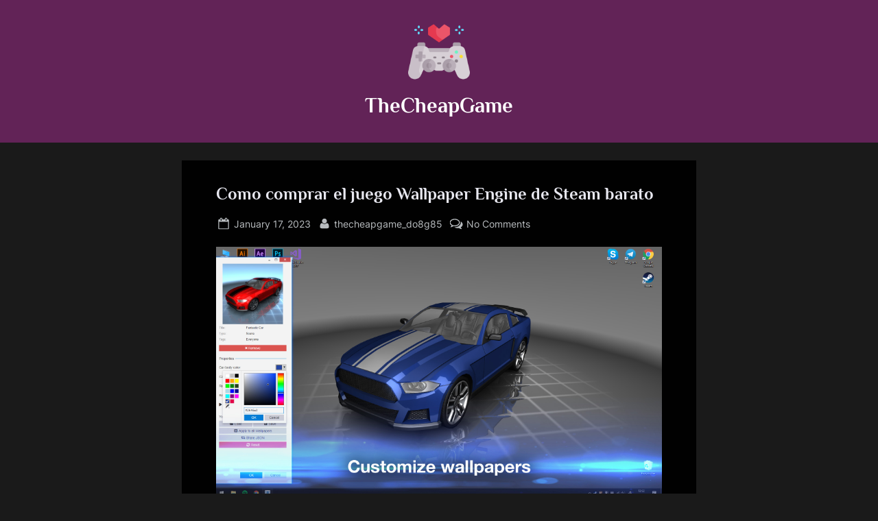

--- FILE ---
content_type: text/html; charset=UTF-8
request_url: https://thecheapgame.org/2023/01/17/como-comprar-el-juego-wallpaper-engine-de-steam-barato/
body_size: 13836
content:
<!DOCTYPE html>
<html dir="ltr" lang="en-US"
	prefix="og: https://ogp.me/ns#" >
<head>
	<meta charset="UTF-8">
	<meta name="viewport" content="width=device-width, initial-scale=1.0">
	<link rel="profile" href="https://gmpg.org/xfn/11">
	<title>Como comprar el juego Wallpaper Engine de Steam barato - TheCheapGame</title>

		<!-- All in One SEO 4.2.9 - aioseo.com -->
		<meta name="description" content="Si quieres comprar este juego barato existen dos opciones que son dos tiendas reconocidas: G2A: Esta tienda nos permitirá comprarlo muy barato y nos permitirá elegir entre un catálogo bastante amplio. Otra de las ventajas es que admite muchos métodos de pago Visa, Mastercard, Paypal, Skrill, Bitcoin y muchas otras formas.Kinguin: Esta tienda nos permitirá" />
		<meta name="robots" content="max-image-preview:large" />
		<link rel="canonical" href="https://thecheapgame.org/2023/01/17/como-comprar-el-juego-wallpaper-engine-de-steam-barato/" />
		<meta name="generator" content="All in One SEO (AIOSEO) 4.2.9 " />
		<meta property="og:locale" content="en_US" />
		<meta property="og:site_name" content="TheCheapGame -" />
		<meta property="og:type" content="article" />
		<meta property="og:title" content="Como comprar el juego Wallpaper Engine de Steam barato - TheCheapGame" />
		<meta property="og:description" content="Si quieres comprar este juego barato existen dos opciones que son dos tiendas reconocidas: G2A: Esta tienda nos permitirá comprarlo muy barato y nos permitirá elegir entre un catálogo bastante amplio. Otra de las ventajas es que admite muchos métodos de pago Visa, Mastercard, Paypal, Skrill, Bitcoin y muchas otras formas.Kinguin: Esta tienda nos permitirá" />
		<meta property="og:url" content="https://thecheapgame.org/2023/01/17/como-comprar-el-juego-wallpaper-engine-de-steam-barato/" />
		<meta property="og:image" content="https://thecheapgame.org/wp-content/uploads/2023/01/cropped-cropped-videogames-1.png" />
		<meta property="og:image:secure_url" content="https://thecheapgame.org/wp-content/uploads/2023/01/cropped-cropped-videogames-1.png" />
		<meta property="article:published_time" content="2023-01-17T10:43:02+00:00" />
		<meta property="article:modified_time" content="2023-01-17T10:43:02+00:00" />
		<meta name="twitter:card" content="summary_large_image" />
		<meta name="twitter:title" content="Como comprar el juego Wallpaper Engine de Steam barato - TheCheapGame" />
		<meta name="twitter:description" content="Si quieres comprar este juego barato existen dos opciones que son dos tiendas reconocidas: G2A: Esta tienda nos permitirá comprarlo muy barato y nos permitirá elegir entre un catálogo bastante amplio. Otra de las ventajas es que admite muchos métodos de pago Visa, Mastercard, Paypal, Skrill, Bitcoin y muchas otras formas.Kinguin: Esta tienda nos permitirá" />
		<meta name="twitter:image" content="https://thecheapgame.org/wp-content/uploads/2023/01/cropped-cropped-videogames-1.png" />
		<script type="application/ld+json" class="aioseo-schema">
			{"@context":"https:\/\/schema.org","@graph":[{"@type":"BlogPosting","@id":"https:\/\/thecheapgame.org\/2023\/01\/17\/como-comprar-el-juego-wallpaper-engine-de-steam-barato\/#blogposting","name":"Como comprar el juego Wallpaper Engine de Steam barato - TheCheapGame","headline":"Como comprar el juego  Wallpaper Engine de Steam barato","author":{"@id":"https:\/\/thecheapgame.org\/author\/thecheapgame_do8g85\/#author"},"publisher":{"@id":"https:\/\/thecheapgame.org\/#organization"},"image":{"@type":"ImageObject","url":"https:\/\/thecheapgame.org\/wp-content\/uploads\/2023\/01\/cropped-cropped-videogames-1.png","@id":"https:\/\/thecheapgame.org\/#articleImage","width":512,"height":512},"datePublished":"2023-01-17T10:43:02+00:00","dateModified":"2023-01-17T10:43:02+00:00","inLanguage":"en-US","mainEntityOfPage":{"@id":"https:\/\/thecheapgame.org\/2023\/01\/17\/como-comprar-el-juego-wallpaper-engine-de-steam-barato\/#webpage"},"isPartOf":{"@id":"https:\/\/thecheapgame.org\/2023\/01\/17\/como-comprar-el-juego-wallpaper-engine-de-steam-barato\/#webpage"},"articleSection":"Uncategorized"},{"@type":"BreadcrumbList","@id":"https:\/\/thecheapgame.org\/2023\/01\/17\/como-comprar-el-juego-wallpaper-engine-de-steam-barato\/#breadcrumblist","itemListElement":[{"@type":"ListItem","@id":"https:\/\/thecheapgame.org\/#listItem","position":1,"item":{"@type":"WebPage","@id":"https:\/\/thecheapgame.org\/","name":"Home","description":"Tendencias OFERTAS DayZ para Steam Comprar desde $29.14 Grand Theft Auto V para Steam Comprar desde $10.85 God of War para Steam Comprar desde $32.46 5 Random Keys para Steam Comprar desde $8.35 OTRAS OFERTAS Micosoft Office Professional Plus Comprar desde $29.14 Windows 11 Pro Comprar desde $67.19 Bitdefender Antivirus Plus Comprar desde $21.60","url":"https:\/\/thecheapgame.org\/"},"nextItem":"https:\/\/thecheapgame.org\/2023\/#listItem"},{"@type":"ListItem","@id":"https:\/\/thecheapgame.org\/2023\/#listItem","position":2,"item":{"@type":"WebPage","@id":"https:\/\/thecheapgame.org\/2023\/","name":"2023","url":"https:\/\/thecheapgame.org\/2023\/"},"nextItem":"https:\/\/thecheapgame.org\/2023\/01\/#listItem","previousItem":"https:\/\/thecheapgame.org\/#listItem"},{"@type":"ListItem","@id":"https:\/\/thecheapgame.org\/2023\/01\/#listItem","position":3,"item":{"@type":"WebPage","@id":"https:\/\/thecheapgame.org\/2023\/01\/","name":"January","url":"https:\/\/thecheapgame.org\/2023\/01\/"},"nextItem":"https:\/\/thecheapgame.org\/2023\/01\/17\/#listItem","previousItem":"https:\/\/thecheapgame.org\/2023\/#listItem"},{"@type":"ListItem","@id":"https:\/\/thecheapgame.org\/2023\/01\/17\/#listItem","position":4,"item":{"@type":"WebPage","@id":"https:\/\/thecheapgame.org\/2023\/01\/17\/","name":"17","url":"https:\/\/thecheapgame.org\/2023\/01\/17\/"},"nextItem":"https:\/\/thecheapgame.org\/2023\/01\/17\/como-comprar-el-juego-wallpaper-engine-de-steam-barato\/#listItem","previousItem":"https:\/\/thecheapgame.org\/2023\/01\/#listItem"},{"@type":"ListItem","@id":"https:\/\/thecheapgame.org\/2023\/01\/17\/como-comprar-el-juego-wallpaper-engine-de-steam-barato\/#listItem","position":5,"item":{"@type":"WebPage","@id":"https:\/\/thecheapgame.org\/2023\/01\/17\/como-comprar-el-juego-wallpaper-engine-de-steam-barato\/","name":"Como comprar el juego  Wallpaper Engine de Steam barato","description":"Si quieres comprar este juego barato existen dos opciones que son dos tiendas reconocidas: G2A: Esta tienda nos permitir\u00e1 comprarlo muy barato y nos permitir\u00e1 elegir entre un cat\u00e1logo bastante amplio. Otra de las ventajas es que admite muchos m\u00e9todos de pago Visa, Mastercard, Paypal, Skrill, Bitcoin y muchas otras formas.Kinguin: Esta tienda nos permitir\u00e1","url":"https:\/\/thecheapgame.org\/2023\/01\/17\/como-comprar-el-juego-wallpaper-engine-de-steam-barato\/"},"previousItem":"https:\/\/thecheapgame.org\/2023\/01\/17\/#listItem"}]},{"@type":"Organization","@id":"https:\/\/thecheapgame.org\/#organization","name":"TheCheapGame","url":"https:\/\/thecheapgame.org\/","logo":{"@type":"ImageObject","url":"https:\/\/thecheapgame.org\/wp-content\/uploads\/2023\/01\/cropped-cropped-videogames-1.png","@id":"https:\/\/thecheapgame.org\/#organizationLogo","width":512,"height":512},"image":{"@id":"https:\/\/thecheapgame.org\/#organizationLogo"}},{"@type":"Person","@id":"https:\/\/thecheapgame.org\/author\/thecheapgame_do8g85\/#author","url":"https:\/\/thecheapgame.org\/author\/thecheapgame_do8g85\/","name":"thecheapgame_do8g85","image":{"@type":"ImageObject","@id":"https:\/\/thecheapgame.org\/2023\/01\/17\/como-comprar-el-juego-wallpaper-engine-de-steam-barato\/#authorImage","url":"https:\/\/secure.gravatar.com\/avatar\/7da45523a27c3140066de65bd300aa007b0bf0758dc558d544f0e94dde6e3d5e?s=96&d=mm&r=g","width":96,"height":96,"caption":"thecheapgame_do8g85"}},{"@type":"WebPage","@id":"https:\/\/thecheapgame.org\/2023\/01\/17\/como-comprar-el-juego-wallpaper-engine-de-steam-barato\/#webpage","url":"https:\/\/thecheapgame.org\/2023\/01\/17\/como-comprar-el-juego-wallpaper-engine-de-steam-barato\/","name":"Como comprar el juego Wallpaper Engine de Steam barato - TheCheapGame","description":"Si quieres comprar este juego barato existen dos opciones que son dos tiendas reconocidas: G2A: Esta tienda nos permitir\u00e1 comprarlo muy barato y nos permitir\u00e1 elegir entre un cat\u00e1logo bastante amplio. Otra de las ventajas es que admite muchos m\u00e9todos de pago Visa, Mastercard, Paypal, Skrill, Bitcoin y muchas otras formas.Kinguin: Esta tienda nos permitir\u00e1","inLanguage":"en-US","isPartOf":{"@id":"https:\/\/thecheapgame.org\/#website"},"breadcrumb":{"@id":"https:\/\/thecheapgame.org\/2023\/01\/17\/como-comprar-el-juego-wallpaper-engine-de-steam-barato\/#breadcrumblist"},"author":{"@id":"https:\/\/thecheapgame.org\/author\/thecheapgame_do8g85\/#author"},"creator":{"@id":"https:\/\/thecheapgame.org\/author\/thecheapgame_do8g85\/#author"},"datePublished":"2023-01-17T10:43:02+00:00","dateModified":"2023-01-17T10:43:02+00:00"},{"@type":"WebSite","@id":"https:\/\/thecheapgame.org\/#website","url":"https:\/\/thecheapgame.org\/","name":"TheCheapGame","inLanguage":"en-US","publisher":{"@id":"https:\/\/thecheapgame.org\/#organization"}}]}
		</script>
		<!-- All in One SEO -->

<link rel='dns-prefetch' href='//stats.wp.com' />
<link rel="alternate" type="application/rss+xml" title="TheCheapGame &raquo; Feed" href="https://thecheapgame.org/feed/" />
<link rel="alternate" type="application/rss+xml" title="TheCheapGame &raquo; Comments Feed" href="https://thecheapgame.org/comments/feed/" />
<link rel="alternate" type="application/rss+xml" title="TheCheapGame &raquo; Como comprar el juego  Wallpaper Engine de Steam barato Comments Feed" href="https://thecheapgame.org/2023/01/17/como-comprar-el-juego-wallpaper-engine-de-steam-barato/feed/" />
<link rel="alternate" title="oEmbed (JSON)" type="application/json+oembed" href="https://thecheapgame.org/wp-json/oembed/1.0/embed?url=https%3A%2F%2Fthecheapgame.org%2F2023%2F01%2F17%2Fcomo-comprar-el-juego-wallpaper-engine-de-steam-barato%2F" />
<link rel="alternate" title="oEmbed (XML)" type="text/xml+oembed" href="https://thecheapgame.org/wp-json/oembed/1.0/embed?url=https%3A%2F%2Fthecheapgame.org%2F2023%2F01%2F17%2Fcomo-comprar-el-juego-wallpaper-engine-de-steam-barato%2F&#038;format=xml" />
<style id='wp-img-auto-sizes-contain-inline-css'>
img:is([sizes=auto i],[sizes^="auto," i]){contain-intrinsic-size:3000px 1500px}
/*# sourceURL=wp-img-auto-sizes-contain-inline-css */
</style>
<style id='wp-emoji-styles-inline-css'>

	img.wp-smiley, img.emoji {
		display: inline !important;
		border: none !important;
		box-shadow: none !important;
		height: 1em !important;
		width: 1em !important;
		margin: 0 0.07em !important;
		vertical-align: -0.1em !important;
		background: none !important;
		padding: 0 !important;
	}
/*# sourceURL=wp-emoji-styles-inline-css */
</style>
<style id='wp-block-library-inline-css'>
:root{--wp-block-synced-color:#7a00df;--wp-block-synced-color--rgb:122,0,223;--wp-bound-block-color:var(--wp-block-synced-color);--wp-editor-canvas-background:#ddd;--wp-admin-theme-color:#007cba;--wp-admin-theme-color--rgb:0,124,186;--wp-admin-theme-color-darker-10:#006ba1;--wp-admin-theme-color-darker-10--rgb:0,107,160.5;--wp-admin-theme-color-darker-20:#005a87;--wp-admin-theme-color-darker-20--rgb:0,90,135;--wp-admin-border-width-focus:2px}@media (min-resolution:192dpi){:root{--wp-admin-border-width-focus:1.5px}}.wp-element-button{cursor:pointer}:root .has-very-light-gray-background-color{background-color:#eee}:root .has-very-dark-gray-background-color{background-color:#313131}:root .has-very-light-gray-color{color:#eee}:root .has-very-dark-gray-color{color:#313131}:root .has-vivid-green-cyan-to-vivid-cyan-blue-gradient-background{background:linear-gradient(135deg,#00d084,#0693e3)}:root .has-purple-crush-gradient-background{background:linear-gradient(135deg,#34e2e4,#4721fb 50%,#ab1dfe)}:root .has-hazy-dawn-gradient-background{background:linear-gradient(135deg,#faaca8,#dad0ec)}:root .has-subdued-olive-gradient-background{background:linear-gradient(135deg,#fafae1,#67a671)}:root .has-atomic-cream-gradient-background{background:linear-gradient(135deg,#fdd79a,#004a59)}:root .has-nightshade-gradient-background{background:linear-gradient(135deg,#330968,#31cdcf)}:root .has-midnight-gradient-background{background:linear-gradient(135deg,#020381,#2874fc)}:root{--wp--preset--font-size--normal:16px;--wp--preset--font-size--huge:42px}.has-regular-font-size{font-size:1em}.has-larger-font-size{font-size:2.625em}.has-normal-font-size{font-size:var(--wp--preset--font-size--normal)}.has-huge-font-size{font-size:var(--wp--preset--font-size--huge)}.has-text-align-center{text-align:center}.has-text-align-left{text-align:left}.has-text-align-right{text-align:right}.has-fit-text{white-space:nowrap!important}#end-resizable-editor-section{display:none}.aligncenter{clear:both}.items-justified-left{justify-content:flex-start}.items-justified-center{justify-content:center}.items-justified-right{justify-content:flex-end}.items-justified-space-between{justify-content:space-between}.screen-reader-text{border:0;clip-path:inset(50%);height:1px;margin:-1px;overflow:hidden;padding:0;position:absolute;width:1px;word-wrap:normal!important}.screen-reader-text:focus{background-color:#ddd;clip-path:none;color:#444;display:block;font-size:1em;height:auto;left:5px;line-height:normal;padding:15px 23px 14px;text-decoration:none;top:5px;width:auto;z-index:100000}html :where(.has-border-color){border-style:solid}html :where([style*=border-top-color]){border-top-style:solid}html :where([style*=border-right-color]){border-right-style:solid}html :where([style*=border-bottom-color]){border-bottom-style:solid}html :where([style*=border-left-color]){border-left-style:solid}html :where([style*=border-width]){border-style:solid}html :where([style*=border-top-width]){border-top-style:solid}html :where([style*=border-right-width]){border-right-style:solid}html :where([style*=border-bottom-width]){border-bottom-style:solid}html :where([style*=border-left-width]){border-left-style:solid}html :where(img[class*=wp-image-]){height:auto;max-width:100%}:where(figure){margin:0 0 1em}html :where(.is-position-sticky){--wp-admin--admin-bar--position-offset:var(--wp-admin--admin-bar--height,0px)}@media screen and (max-width:600px){html :where(.is-position-sticky){--wp-admin--admin-bar--position-offset:0px}}

/*# sourceURL=wp-block-library-inline-css */
</style><style id='global-styles-inline-css'>
:root{--wp--preset--aspect-ratio--square: 1;--wp--preset--aspect-ratio--4-3: 4/3;--wp--preset--aspect-ratio--3-4: 3/4;--wp--preset--aspect-ratio--3-2: 3/2;--wp--preset--aspect-ratio--2-3: 2/3;--wp--preset--aspect-ratio--16-9: 16/9;--wp--preset--aspect-ratio--9-16: 9/16;--wp--preset--color--black: #000000;--wp--preset--color--cyan-bluish-gray: #abb8c3;--wp--preset--color--white: #ffffff;--wp--preset--color--pale-pink: #f78da7;--wp--preset--color--vivid-red: #cf2e2e;--wp--preset--color--luminous-vivid-orange: #ff6900;--wp--preset--color--luminous-vivid-amber: #fcb900;--wp--preset--color--light-green-cyan: #7bdcb5;--wp--preset--color--vivid-green-cyan: #00d084;--wp--preset--color--pale-cyan-blue: #8ed1fc;--wp--preset--color--vivid-cyan-blue: #0693e3;--wp--preset--color--vivid-purple: #9b51e0;--wp--preset--gradient--vivid-cyan-blue-to-vivid-purple: linear-gradient(135deg,rgb(6,147,227) 0%,rgb(155,81,224) 100%);--wp--preset--gradient--light-green-cyan-to-vivid-green-cyan: linear-gradient(135deg,rgb(122,220,180) 0%,rgb(0,208,130) 100%);--wp--preset--gradient--luminous-vivid-amber-to-luminous-vivid-orange: linear-gradient(135deg,rgb(252,185,0) 0%,rgb(255,105,0) 100%);--wp--preset--gradient--luminous-vivid-orange-to-vivid-red: linear-gradient(135deg,rgb(255,105,0) 0%,rgb(207,46,46) 100%);--wp--preset--gradient--very-light-gray-to-cyan-bluish-gray: linear-gradient(135deg,rgb(238,238,238) 0%,rgb(169,184,195) 100%);--wp--preset--gradient--cool-to-warm-spectrum: linear-gradient(135deg,rgb(74,234,220) 0%,rgb(151,120,209) 20%,rgb(207,42,186) 40%,rgb(238,44,130) 60%,rgb(251,105,98) 80%,rgb(254,248,76) 100%);--wp--preset--gradient--blush-light-purple: linear-gradient(135deg,rgb(255,206,236) 0%,rgb(152,150,240) 100%);--wp--preset--gradient--blush-bordeaux: linear-gradient(135deg,rgb(254,205,165) 0%,rgb(254,45,45) 50%,rgb(107,0,62) 100%);--wp--preset--gradient--luminous-dusk: linear-gradient(135deg,rgb(255,203,112) 0%,rgb(199,81,192) 50%,rgb(65,88,208) 100%);--wp--preset--gradient--pale-ocean: linear-gradient(135deg,rgb(255,245,203) 0%,rgb(182,227,212) 50%,rgb(51,167,181) 100%);--wp--preset--gradient--electric-grass: linear-gradient(135deg,rgb(202,248,128) 0%,rgb(113,206,126) 100%);--wp--preset--gradient--midnight: linear-gradient(135deg,rgb(2,3,129) 0%,rgb(40,116,252) 100%);--wp--preset--font-size--small: 13px;--wp--preset--font-size--medium: 20px;--wp--preset--font-size--large: 36px;--wp--preset--font-size--x-large: 42px;--wp--preset--spacing--20: 0.44rem;--wp--preset--spacing--30: 0.67rem;--wp--preset--spacing--40: 1rem;--wp--preset--spacing--50: 1.5rem;--wp--preset--spacing--60: 2.25rem;--wp--preset--spacing--70: 3.38rem;--wp--preset--spacing--80: 5.06rem;--wp--preset--shadow--natural: 6px 6px 9px rgba(0, 0, 0, 0.2);--wp--preset--shadow--deep: 12px 12px 50px rgba(0, 0, 0, 0.4);--wp--preset--shadow--sharp: 6px 6px 0px rgba(0, 0, 0, 0.2);--wp--preset--shadow--outlined: 6px 6px 0px -3px rgb(255, 255, 255), 6px 6px rgb(0, 0, 0);--wp--preset--shadow--crisp: 6px 6px 0px rgb(0, 0, 0);}:where(.is-layout-flex){gap: 0.5em;}:where(.is-layout-grid){gap: 0.5em;}body .is-layout-flex{display: flex;}.is-layout-flex{flex-wrap: wrap;align-items: center;}.is-layout-flex > :is(*, div){margin: 0;}body .is-layout-grid{display: grid;}.is-layout-grid > :is(*, div){margin: 0;}:where(.wp-block-columns.is-layout-flex){gap: 2em;}:where(.wp-block-columns.is-layout-grid){gap: 2em;}:where(.wp-block-post-template.is-layout-flex){gap: 1.25em;}:where(.wp-block-post-template.is-layout-grid){gap: 1.25em;}.has-black-color{color: var(--wp--preset--color--black) !important;}.has-cyan-bluish-gray-color{color: var(--wp--preset--color--cyan-bluish-gray) !important;}.has-white-color{color: var(--wp--preset--color--white) !important;}.has-pale-pink-color{color: var(--wp--preset--color--pale-pink) !important;}.has-vivid-red-color{color: var(--wp--preset--color--vivid-red) !important;}.has-luminous-vivid-orange-color{color: var(--wp--preset--color--luminous-vivid-orange) !important;}.has-luminous-vivid-amber-color{color: var(--wp--preset--color--luminous-vivid-amber) !important;}.has-light-green-cyan-color{color: var(--wp--preset--color--light-green-cyan) !important;}.has-vivid-green-cyan-color{color: var(--wp--preset--color--vivid-green-cyan) !important;}.has-pale-cyan-blue-color{color: var(--wp--preset--color--pale-cyan-blue) !important;}.has-vivid-cyan-blue-color{color: var(--wp--preset--color--vivid-cyan-blue) !important;}.has-vivid-purple-color{color: var(--wp--preset--color--vivid-purple) !important;}.has-black-background-color{background-color: var(--wp--preset--color--black) !important;}.has-cyan-bluish-gray-background-color{background-color: var(--wp--preset--color--cyan-bluish-gray) !important;}.has-white-background-color{background-color: var(--wp--preset--color--white) !important;}.has-pale-pink-background-color{background-color: var(--wp--preset--color--pale-pink) !important;}.has-vivid-red-background-color{background-color: var(--wp--preset--color--vivid-red) !important;}.has-luminous-vivid-orange-background-color{background-color: var(--wp--preset--color--luminous-vivid-orange) !important;}.has-luminous-vivid-amber-background-color{background-color: var(--wp--preset--color--luminous-vivid-amber) !important;}.has-light-green-cyan-background-color{background-color: var(--wp--preset--color--light-green-cyan) !important;}.has-vivid-green-cyan-background-color{background-color: var(--wp--preset--color--vivid-green-cyan) !important;}.has-pale-cyan-blue-background-color{background-color: var(--wp--preset--color--pale-cyan-blue) !important;}.has-vivid-cyan-blue-background-color{background-color: var(--wp--preset--color--vivid-cyan-blue) !important;}.has-vivid-purple-background-color{background-color: var(--wp--preset--color--vivid-purple) !important;}.has-black-border-color{border-color: var(--wp--preset--color--black) !important;}.has-cyan-bluish-gray-border-color{border-color: var(--wp--preset--color--cyan-bluish-gray) !important;}.has-white-border-color{border-color: var(--wp--preset--color--white) !important;}.has-pale-pink-border-color{border-color: var(--wp--preset--color--pale-pink) !important;}.has-vivid-red-border-color{border-color: var(--wp--preset--color--vivid-red) !important;}.has-luminous-vivid-orange-border-color{border-color: var(--wp--preset--color--luminous-vivid-orange) !important;}.has-luminous-vivid-amber-border-color{border-color: var(--wp--preset--color--luminous-vivid-amber) !important;}.has-light-green-cyan-border-color{border-color: var(--wp--preset--color--light-green-cyan) !important;}.has-vivid-green-cyan-border-color{border-color: var(--wp--preset--color--vivid-green-cyan) !important;}.has-pale-cyan-blue-border-color{border-color: var(--wp--preset--color--pale-cyan-blue) !important;}.has-vivid-cyan-blue-border-color{border-color: var(--wp--preset--color--vivid-cyan-blue) !important;}.has-vivid-purple-border-color{border-color: var(--wp--preset--color--vivid-purple) !important;}.has-vivid-cyan-blue-to-vivid-purple-gradient-background{background: var(--wp--preset--gradient--vivid-cyan-blue-to-vivid-purple) !important;}.has-light-green-cyan-to-vivid-green-cyan-gradient-background{background: var(--wp--preset--gradient--light-green-cyan-to-vivid-green-cyan) !important;}.has-luminous-vivid-amber-to-luminous-vivid-orange-gradient-background{background: var(--wp--preset--gradient--luminous-vivid-amber-to-luminous-vivid-orange) !important;}.has-luminous-vivid-orange-to-vivid-red-gradient-background{background: var(--wp--preset--gradient--luminous-vivid-orange-to-vivid-red) !important;}.has-very-light-gray-to-cyan-bluish-gray-gradient-background{background: var(--wp--preset--gradient--very-light-gray-to-cyan-bluish-gray) !important;}.has-cool-to-warm-spectrum-gradient-background{background: var(--wp--preset--gradient--cool-to-warm-spectrum) !important;}.has-blush-light-purple-gradient-background{background: var(--wp--preset--gradient--blush-light-purple) !important;}.has-blush-bordeaux-gradient-background{background: var(--wp--preset--gradient--blush-bordeaux) !important;}.has-luminous-dusk-gradient-background{background: var(--wp--preset--gradient--luminous-dusk) !important;}.has-pale-ocean-gradient-background{background: var(--wp--preset--gradient--pale-ocean) !important;}.has-electric-grass-gradient-background{background: var(--wp--preset--gradient--electric-grass) !important;}.has-midnight-gradient-background{background: var(--wp--preset--gradient--midnight) !important;}.has-small-font-size{font-size: var(--wp--preset--font-size--small) !important;}.has-medium-font-size{font-size: var(--wp--preset--font-size--medium) !important;}.has-large-font-size{font-size: var(--wp--preset--font-size--large) !important;}.has-x-large-font-size{font-size: var(--wp--preset--font-size--x-large) !important;}
/*# sourceURL=global-styles-inline-css */
</style>

<style id='classic-theme-styles-inline-css'>
/*! This file is auto-generated */
.wp-block-button__link{color:#fff;background-color:#32373c;border-radius:9999px;box-shadow:none;text-decoration:none;padding:calc(.667em + 2px) calc(1.333em + 2px);font-size:1.125em}.wp-block-file__button{background:#32373c;color:#fff;text-decoration:none}
/*# sourceURL=/wp-includes/css/classic-themes.min.css */
</style>
<link rel='stylesheet' id='pressbook-masonry-dark-fonts-css' href='https://thecheapgame.org/wp-content/fonts/4c886766ed824cbb28a32801763e59f3.css' media='all' />
<link rel='stylesheet' id='pressbook-style-css' href='https://thecheapgame.org/wp-content/themes/pressbook/style.min.css?ver=1.7.7' media='all' />
<link rel='stylesheet' id='pressbook-masonry-dark-style-css' href='https://thecheapgame.org/wp-content/themes/pressbook-masonry-dark/style.min.css?ver=1.0.3' media='all' />
<style id='pressbook-masonry-dark-style-inline-css'>
.site-branding{background-position:center center;}.site-branding{background-repeat:repeat;}.site-branding{background-size:contain;}.top-banner-image{max-height:150px;}.top-navbar{background:linear-gradient(0deg, #6709b4 0%, #390564 100%);}.social-navigation a:active .svg-icon,.social-navigation a:focus .svg-icon,.social-navigation a:hover .svg-icon{color:#6709b4;}.primary-navbar,.main-navigation ul ul{background:rgba(0,0,0,0.9);}.site-branding{background-color:rgba(165,44,145,0.52);}.site-title,.site-title a,.site-title a:active,.site-title a:focus,.site-title a:hover{color:#ffffff;}.site-tagline{color:#999fa3;}.more-link,.wp-block-search .wp-block-search__button,button,input[type=button],input[type=reset],input[type=submit]{background-image:linear-gradient(to right, #5b08a0 0%, #8023ce 51%, #5b08a0 100%);}.more-link,.wp-block-search .wp-block-search__button,button,input[type=button],input[type=reset],input[type=submit]{font-weight:600;}h1,h2,h3,h4,h5,h6{font-weight:700;}.site-title{font-weight:700;}.c-sidebar .widget{border-color:#101010;}.footer-widgets,.copyright-text{background:rgba(0,0,0,0.94);}.copyright-text a,.footer-widgets .widget li::before{color:#000000;}.footer-widgets .widget .widget-title::after,.footer-widgets .widget_block h1:first-child::after,.footer-widgets .widget_block h2:first-child::after,.footer-widgets .widget_block h3:first-child::after{background:#000000;}.main-navigation .menu .current-menu-ancestor>a,.main-navigation .menu .current-menu-item>a,.main-navigation .menu .current-menu-parent>a,.main-navigation .main-navigation-arrow-btn:active,.main-navigation .main-navigation-arrow-btn:hover,.main-navigation a:active,.main-navigation a:focus,.main-navigation a:hover,.main-navigation li.focus>.main-navigation-arrow-btn,.main-navigation:not(.toggled) li:hover>.main-navigation-arrow-btn{background:rgba(103,9,180,0.95);}
/*# sourceURL=pressbook-masonry-dark-style-inline-css */
</style>
<link rel='stylesheet' id='searchwp-live-search-css' href='https://thecheapgame.org/wp-content/plugins/searchwp-live-ajax-search/assets/styles/style.css?ver=1.7.3' media='all' />
<script src="https://thecheapgame.org/wp-content/themes/pressbook-masonry-dark/assets/macy/macy.min.js?ver=2.5.1" id="macy-js"></script>
<script src="https://thecheapgame.org/wp-includes/js/jquery/jquery.min.js?ver=3.7.1" id="jquery-core-js"></script>
<script src="https://thecheapgame.org/wp-includes/js/jquery/jquery-migrate.min.js?ver=3.4.1" id="jquery-migrate-js"></script>
<link rel="https://api.w.org/" href="https://thecheapgame.org/wp-json/" /><link rel="alternate" title="JSON" type="application/json" href="https://thecheapgame.org/wp-json/wp/v2/posts/185" /><link rel="EditURI" type="application/rsd+xml" title="RSD" href="https://thecheapgame.org/xmlrpc.php?rsd" />
<meta name="generator" content="WordPress 6.9" />
<link rel='shortlink' href='https://thecheapgame.org/?p=185' />
	<style>img#wpstats{display:none}</style>
		<link rel="pingback" href="https://thecheapgame.org/xmlrpc.php"><link rel="icon" href="https://thecheapgame.org/wp-content/uploads/2023/01/cropped-cropped-videogames-32x32.png" sizes="32x32" />
<link rel="icon" href="https://thecheapgame.org/wp-content/uploads/2023/01/cropped-cropped-videogames-192x192.png" sizes="192x192" />
<link rel="apple-touch-icon" href="https://thecheapgame.org/wp-content/uploads/2023/01/cropped-cropped-videogames-180x180.png" />
<meta name="msapplication-TileImage" content="https://thecheapgame.org/wp-content/uploads/2023/01/cropped-cropped-videogames-270x270.png" />
		<style id="wp-custom-css">
			.pressbook-credit{
	color:black;
}		</style>
		</head>
<body class="wp-singular post-template-default single single-post postid-185 single-format-standard wp-custom-logo wp-embed-responsive wp-theme-pressbook wp-child-theme-pressbook-masonry-dark no-sidebar pressbook-dark pb-content-grid">

<div id="page" class="site">
	<a class="skip-link screen-reader-text" href="#content">Skip to content</a>

	<header id="masthead" class="site-header">
		<div class="site-branding">
		<div class="u-wrapper site-branding-wrap">
		<div class="site-logo-title logo--lg-size-6 logo--md-size-5 logo--sm-size-2">
			<a href="https://thecheapgame.org/" class="custom-logo-link" rel="home"><img width="512" height="512" src="https://thecheapgame.org/wp-content/uploads/2023/01/cropped-cropped-videogames-1.png" class="custom-logo" alt="TheCheapGame" decoding="async" fetchpriority="high" srcset="https://thecheapgame.org/wp-content/uploads/2023/01/cropped-cropped-videogames-1.png 512w, https://thecheapgame.org/wp-content/uploads/2023/01/cropped-cropped-videogames-1-300x300.png 300w, https://thecheapgame.org/wp-content/uploads/2023/01/cropped-cropped-videogames-1-150x150.png 150w" sizes="(max-width: 512px) 100vw, 512px" /></a>
			<div class="site-title-tagline">
							<p class="site-title site-title--lg-size-5 site-title--md-size-6 site-title--sm-size-3"><a href="https://thecheapgame.org/" rel="home">TheCheapGame</a></p>
								<p class="site-tagline tagline--lg-size-5 tagline--md-size-4 tagline--sm-size-2"></p>
			</div><!-- .site-title-tagline -->
		</div><!-- .site-logo-title -->

			</div><!-- .site-branding-wrap -->
</div><!-- .site-branding -->
	</header><!-- #masthead -->

	<div id="content" class="site-content">

	<div class="pb-content-sidebar u-wrapper">
		<main id="primary" class="site-main">

		
<article id="post-185" class="pb-article pb-singular post-185 post type-post status-publish format-standard hentry category-uncategorized">
	
	<header class="entry-header">
	<h1 class="entry-title">Como comprar el juego  Wallpaper Engine de Steam barato</h1>		<div class="entry-meta">
					<span class="posted-on">
			<svg class="svg-icon" width="24" height="24" aria-hidden="true" role="img" focusable="false" viewBox="0.0 0 1664.0 2048" xmlns="http://www.w3.org/2000/svg"><path d="M128,1792h1408V768H128V1792z M512,576V288c0-9.333-3-17-9-23s-13.667-9-23-9h-64c-9.333,0-17,3-23,9s-9,13.667-9,23v288  c0,9.333,3,17,9,23s13.667,9,23,9h64c9.333,0,17-3,23-9S512,585.333,512,576z M1280,576V288c0-9.333-3-17-9-23s-13.667-9-23-9h-64  c-9.333,0-17,3-23,9s-9,13.667-9,23v288c0,9.333,3,17,9,23s13.667,9,23,9h64c9.333,0,17-3,23-9S1280,585.333,1280,576z M1664,512  v1280c0,34.667-12.667,64.667-38,90s-55.333,38-90,38H128c-34.667,0-64.667-12.667-90-38s-38-55.333-38-90V512  c0-34.667,12.667-64.667,38-90s55.333-38,90-38h128v-96c0-44,15.667-81.667,47-113s69-47,113-47h64c44,0,81.667,15.667,113,47  s47,69,47,113v96h384v-96c0-44,15.667-81.667,47-113s69-47,113-47h64c44,0,81.667,15.667,113,47s47,69,47,113v96h128  c34.667,0,64.667,12.667,90,38S1664,477.333,1664,512z" /></svg>			<a href="https://thecheapgame.org/2023/01/17/como-comprar-el-juego-wallpaper-engine-de-steam-barato/" rel="bookmark">
				<span class="screen-reader-text">Posted on </span><time class="entry-date published updated" datetime="2023-01-17T10:43:02+00:00">January 17, 2023</time>			</a>
		</span><!-- .posted-on -->
				<span class="posted-by byline">
			<svg class="svg-icon" width="24" height="24" aria-hidden="true" role="img" focusable="false" viewBox="0.0 0 1408.0 2048" xmlns="http://www.w3.org/2000/svg"><path d="M1408,1533c0,80-24.333,143.167-73,189.5s-113.333,69.5-194,69.5H267c-80.667,0-145.333-23.167-194-69.5S0,1613,0,1533  c0-35.333,1.167-69.833,3.5-103.5s7-70,14-109S33.333,1245.333,44,1212s25-65.833,43-97.5s38.667-58.667,62-81  c23.333-22.333,51.833-40.167,85.5-53.5s70.833-20,111.5-20c6,0,20,7.167,42,21.5s46.833,30.333,74.5,48  c27.667,17.667,63.667,33.667,108,48S659.333,1099,704,1099s89.167-7.167,133.5-21.5s80.333-30.333,108-48  c27.667-17.667,52.5-33.667,74.5-48s36-21.5,42-21.5c40.667,0,77.833,6.667,111.5,20s62.167,31.167,85.5,53.5  c23.333,22.333,44,49.333,62,81s32.333,64.167,43,97.5s19.5,69.5,26.5,108.5s11.667,75.333,14,109S1408,1497.667,1408,1533z   M1088,640c0,106-37.5,196.5-112.5,271.5S810,1024,704,1024s-196.5-37.5-271.5-112.5S320,746,320,640s37.5-196.5,112.5-271.5  S598,256,704,256s196.5,37.5,271.5,112.5S1088,534,1088,640z"></path></svg>			<a href="https://thecheapgame.org/author/thecheapgame_do8g85/">
				<span class="screen-reader-text">By </span>thecheapgame_do8g85			</a>
		</span><!-- .posted-by -->
					<span class="comments-link">
				<svg class="svg-icon" width="24" height="24" aria-hidden="true" role="img" focusable="false" viewBox="0 0 1792 1792" xmlns="http://www.w3.org/2000/svg"><path d="M704 384q-153 0-286 52t-211.5 141-78.5 191q0 82 53 158t149 132l97 56-35 84q34-20 62-39l44-31 53 10q78 14 153 14 153 0 286-52t211.5-141 78.5-191-78.5-191-211.5-141-286-52zm0-128q191 0 353.5 68.5t256.5 186.5 94 257-94 257-256.5 186.5-353.5 68.5q-86 0-176-16-124 88-278 128-36 9-86 16h-3q-11 0-20.5-8t-11.5-21q-1-3-1-6.5t.5-6.5 2-6l2.5-5 3.5-5.5 4-5 4.5-5 4-4.5q5-6 23-25t26-29.5 22.5-29 25-38.5 20.5-44q-124-72-195-177t-71-224q0-139 94-257t256.5-186.5 353.5-68.5zm822 1169q10 24 20.5 44t25 38.5 22.5 29 26 29.5 23 25q1 1 4 4.5t4.5 5 4 5 3.5 5.5l2.5 5 2 6 .5 6.5-1 6.5q-3 14-13 22t-22 7q-50-7-86-16-154-40-278-128-90 16-176 16-271 0-472-132 58 4 88 4 161 0 309-45t264-129q125-92 192-212t67-254q0-77-23-152 129 71 204 178t75 230q0 120-71 224.5t-195 176.5z" /></svg><a href="https://thecheapgame.org/2023/01/17/como-comprar-el-juego-wallpaper-engine-de-steam-barato/#respond">No Comments<span class="screen-reader-text"> on Como comprar el juego  Wallpaper Engine de Steam barato</span></a>			</span><!-- .comments-link -->
					</div><!-- .entry-meta -->
			</header><!-- .entry-header -->

	<div class="pb-content">
		<div class="entry-content">
			<p>  <img width='100%' src='https://thecheapgame.org/wp-content/uploads/2023/01/ss_5aec3335b1ae2300aa91da990d7e24541ddcf68d.1920x1080.jpg'></p>
<p>Si quieres comprar este juego barato existen dos opciones que son dos tiendas reconocidas: </p>
<p><b>G2A: </b>Esta tienda nos permitirá comprarlo muy barato y nos permitirá elegir entre un catálogo bastante amplio. Otra de las ventajas es que admite muchos métodos de pago Visa, Mastercard, Paypal, Skrill, Bitcoin y muchas otras formas.</p>
<p><b>Kinguin: </b>Esta tienda nos permitirá comprarlo a muy buen precio y además cuentan con un extenso catálogo. Otra de las ventajas es que admite varios métodos de pago Visa, Mastercard, Paypal, y transferencia bancaria. Claramente admite menos maneras de pago que G2A. </p>
<p>Ambos comercios son legitimos, con más de un millón de usuarios a sus espaldas y tras más de un lustro de funcionamiento. Así pues, ambas son válidas y deberías elegir una u otra en función de sus nececidades: método de pago o el precio del juego que desea comprar. </p>
<h3>Cómo comprar Wallpaper Engine en G2A</h3>
<p>Comprar en G2A es muy fácil: </p>
<ol>
<ul><b>1. <a target='_blank' href='https://thecheapgame.org/g2a' rel="noopener">Registrese en G2A:</a></b> solo necesitará un correo y una contraseña.</ul>
<ul><b>2. Seleccione el juego deseado</b>, luego el vendedor deseado(siempre hay varios) y pincha comprar. </ul>
<ul><b>3. Elija un método de pago. </b></ul>
<ul><b>4. Fin:</b> Ya solo debe mirar el código y <a target='_blank' href='https://thecheapgame.org/como-activar-un-code-o-una-key-en-steam/' rel="noopener">canjearlo en Steam</a>. </ul>
</ol>
<p>Aún siendo muy sencillo dejo aqui este tutorial: </p>
<p><iframe width='560' height='315' src='https://www.youtube.com/embed/6neejLk3jTM' title='YouTube video player' frameborder='0' allow='accelerometer; autoplay; clipboard-write; encrypted-media; gyroscope; picture-in-picture; web-share' allowfullscreen></iframe></p>
<h3>Cómo comprar Wallpaper Engine en Kinguin</h3>
<p>Comprar en Kinguin es muy fácil: </p>
<ol>
<ul><b>1. <a target='_blank' href='https://thecheapgame.org/kinguin' rel="noopener">Registrese en Kinguin:</a></b> solo necesitará un correo y una contraseña.</ul>
<ul><b>2. Seleccione el juego deseado</b>, luego el vendedor deseado(siempre hay varios) y pincha comprar. </ul>
<ul><b>3. Elija un método de pago. </b></ul>
<ul><b>4. Fin:</b> Ya solo debe mirar el código y <a target='_blank' href='https://thecheapgame.org/como-activar-un-code-o-una-key-en-steam/' rel="noopener">canjearlo en Steam</a>. </ul>
</ol>
<p>También te dejo aqui este video tutorial: <iframe width='560' height='315' src='https://www.youtube.com/embed/0rRpO-sMn1g' title='YouTube video player' frameborder='0' allow='accelerometer; autoplay; clipboard-write; encrypted-media; gyroscope; picture-in-picture; web-share' allowfullscreen></iframe></p>
<p><b>Importante:</b> Compra el código para tu país. Los códigos de Steam van por países y regiones: por ejemplo Key España significa que esa clave de juego solo sirve para Steam España, en cambio si pone global vale para cualquier país.</p>
<p> Kinguin y G2 tienen claves para para todos los países ya sea Estados Unidos, España, Argentina así como Guatemala, México, Brasil, Colombia, Perú, etc. Y sino siempre se puede comprar la clave GLOBAL. </p>
		</div><!-- .entry-content -->
	</div><!-- .pb-content -->

				<span class="cat-links">
				<svg class="svg-icon" width="24" height="24" aria-hidden="true" role="img" focusable="false" viewBox="0.0 0 1879.0 2048" xmlns="http://www.w3.org/2000/svg"><path d="M1879,1080c0,20.667-10.333,42.667-31,66l-336,396c-28.667,34-68.833,62.833-120.5,86.5S1292,1664,1248,1664H160  c-22.667,0-42.833-4.333-60.5-13S73,1628,73,1608c0-20.667,10.333-42.667,31-66l336-396c28.667-34,68.833-62.833,120.5-86.5  S660,1024,704,1024h1088c22.667,0,42.833,4.333,60.5,13S1879,1060,1879,1080z M1536,736v160H704c-62.667,0-128.333,15.833-197,47.5  S383.667,1015,343,1063L6,1459l-5,6c0-2.667-0.167-6.833-0.5-12.5S0,1442.667,0,1440V480c0-61.333,22-114,66-158s96.667-66,158-66  h320c61.333,0,114,22,158,66s66,96.667,66,158v32h544c61.333,0,114,22,158,66S1536,674.667,1536,736z" /></svg><a href="https://thecheapgame.org/category/uncategorized/" rel="category tag">Uncategorized</a>			</span><!-- .cat-links -->
			</article><!-- #post-185 -->

	<nav class="navigation post-navigation" aria-label="Posts">
		<h2 class="screen-reader-text">Post navigation</h2>
		<div class="nav-links"><div class="nav-previous"><a href="https://thecheapgame.org/2023/01/17/como-comprar-el-videojuego-path-of-exile-para-ordenador-barato/" rel="prev"><span class="nav-title"><span class="screen-reader-text">Previous Post:</span> Como comprar el videojuego  Path of Exile para ordenador barato</span></a></div><div class="nav-next"><a href="https://thecheapgame.org/2023/01/17/como-comprar-el-videojuego-fall-guys-ultimate-knockout-para-steam-rebajado/" rel="next"><span class="nav-title"><span class="screen-reader-text">Next Post:</span> Como comprar el videojuego  Fall Guys: Ultimate Knockout para Steam rebajado</span></a></div></div>
	</nav>
<div class="pb-related-posts">
	<h2 class="pb-related-posts-title">Related Posts</h2>

	<div class="related-posts">
		<div class="pb-row">
					<div class="pb-col-xs-6 pb-col-md-4">
				<div class="pb-related-post">
					<a href="https://thecheapgame.org/2025/07/02/analisis-opinion-y-guia-de-grand-theft-auto-v/" class="pb-related-link">
											<span class="pb-related-post-title">Analisis, opinion y guia de Grand Theft Auto V</span>
													<span class="pb-related-post-taxonomy">Uncategorized</span>
												</a>
				</div>
			</div>
						<div class="pb-col-xs-6 pb-col-md-4">
				<div class="pb-related-post">
					<a href="https://thecheapgame.org/2023/01/17/como-comprar-el-videojuego-dead-space-de-steam-rebajado/" class="pb-related-link">
											<span class="pb-related-post-title">Como comprar el videojuego  Dead Space de Steam rebajado</span>
													<span class="pb-related-post-taxonomy">Uncategorized</span>
												</a>
				</div>
			</div>
						<div class="pb-col-xs-6 pb-col-md-4">
				<div class="pb-related-post">
					<a href="https://thecheapgame.org/2025/07/02/analisis-opinion-y-guia-de-defiance/" class="pb-related-link">
											<span class="pb-related-post-title">Analisis, opinion y guia de Defiance</span>
													<span class="pb-related-post-taxonomy">Uncategorized</span>
												</a>
				</div>
			</div>
						<div class="pb-col-xs-6 pb-col-md-4">
				<div class="pb-related-post">
					<a href="https://thecheapgame.org/2023/01/17/como-comprar-el-juego-firewatch-de-steam-barato/" class="pb-related-link">
											<span class="pb-related-post-title">Como comprar el juego  Firewatch de Steam barato</span>
													<span class="pb-related-post-taxonomy">Uncategorized</span>
												</a>
				</div>
			</div>
						<div class="pb-col-xs-6 pb-col-md-4">
				<div class="pb-related-post">
					<a href="https://thecheapgame.org/2023/01/17/como-comprar-el-juego-arma-3-para-steam-barato/" class="pb-related-link">
											<span class="pb-related-post-title">Como comprar el juego  Arma 3 para Steam barato</span>
													<span class="pb-related-post-taxonomy">Uncategorized</span>
												</a>
				</div>
			</div>
						<div class="pb-col-xs-6 pb-col-md-4">
				<div class="pb-related-post">
					<a href="https://thecheapgame.org/2025/07/02/analisis-opinion-y-guia-de-ftl-faster-than-light/" class="pb-related-link">
											<span class="pb-related-post-title">Analisis, opinion y guia de FTL: Faster Than Light</span>
													<span class="pb-related-post-taxonomy">Uncategorized</span>
												</a>
				</div>
			</div>
					</div>
	</div>
</div>

<div id="comments" class="comments-area">

		<div id="respond" class="comment-respond">
		<h3 id="reply-title" class="comment-reply-title">Leave a Reply <small><a rel="nofollow" id="cancel-comment-reply-link" href="/2023/01/17/como-comprar-el-juego-wallpaper-engine-de-steam-barato/#respond" style="display:none;">Cancel reply</a></small></h3><form action="https://thecheapgame.org/wp-comments-post.php" method="post" id="commentform" class="comment-form"><p class="comment-notes"><span id="email-notes">Your email address will not be published.</span> <span class="required-field-message">Required fields are marked <span class="required">*</span></span></p><p class="comment-form-comment"><label for="comment">Comment <span class="required">*</span></label> <textarea id="comment" name="comment" cols="45" rows="8" maxlength="65525" required></textarea></p><p class="comment-form-author"><label for="author">Name <span class="required">*</span></label> <input id="author" name="author" type="text" value="" size="30" maxlength="245" autocomplete="name" required /></p>
<p class="comment-form-email"><label for="email">Email <span class="required">*</span></label> <input id="email" name="email" type="email" value="" size="30" maxlength="100" aria-describedby="email-notes" autocomplete="email" required /></p>
<p class="comment-form-url"><label for="url">Website</label> <input id="url" name="url" type="url" value="" size="30" maxlength="200" autocomplete="url" /></p>
<p class="comment-form-cookies-consent"><input id="wp-comment-cookies-consent" name="wp-comment-cookies-consent" type="checkbox" value="yes" /> <label for="wp-comment-cookies-consent">Save my name, email, and website in this browser for the next time I comment.</label></p>
<p class="form-submit"><input name="submit" type="submit" id="submit" class="submit" value="Post Comment" /> <input type='hidden' name='comment_post_ID' value='185' id='comment_post_ID' />
<input type='hidden' name='comment_parent' id='comment_parent' value='0' />
</p><p style="display: none;"><input type="hidden" id="akismet_comment_nonce" name="akismet_comment_nonce" value="d23ef2c7a3" /></p><p style="display: none !important;"><label>&#916;<textarea name="ak_hp_textarea" cols="45" rows="8" maxlength="100"></textarea></label><input type="hidden" id="ak_js_1" name="ak_js" value="11"/><script>document.getElementById( "ak_js_1" ).setAttribute( "value", ( new Date() ).getTime() );</script></p></form>	</div><!-- #respond -->
	
</div><!-- #comments -->

		</main><!-- #primary -->

			</div><!-- .pb-content-sidebar -->

	</div><!-- #content -->

	<footer id="colophon" class="site-footer">
		
<div class="copyright-text">
	<div class="u-wrapper copyright-text-wrap">
			<p>Copyright © 2023 TheCheapGame.</p>
				<p class="pressbook-credit">
		Powered by <a href="https://scriptstown.com/wordpress-themes/pressbook-masonry-dark/" itemprop="url">PressBook Masonry Dark</a>		</p><!-- .pressbook-credit -->
	</div><!-- .copyright-text-wrap -->
</div><!-- .copyright-text -->
	</footer><!-- #colophon -->

		<a href="#" class="go-to-top" aria-label="Go to top"></a>
	</div><!-- #page -->

<script type="speculationrules">
{"prefetch":[{"source":"document","where":{"and":[{"href_matches":"/*"},{"not":{"href_matches":["/wp-*.php","/wp-admin/*","/wp-content/uploads/*","/wp-content/*","/wp-content/plugins/*","/wp-content/themes/pressbook-masonry-dark/*","/wp-content/themes/pressbook/*","/*\\?(.+)"]}},{"not":{"selector_matches":"a[rel~=\"nofollow\"]"}},{"not":{"selector_matches":".no-prefetch, .no-prefetch a"}}]},"eagerness":"conservative"}]}
</script>
        <style>
            .searchwp-live-search-results {
                opacity: 0;
                transition: opacity .25s ease-in-out;
                -moz-transition: opacity .25s ease-in-out;
                -webkit-transition: opacity .25s ease-in-out;
                height: 0;
                overflow: hidden;
                z-index: 9999995; /* Exceed SearchWP Modal Search Form overlay. */
                position: absolute;
                display: none;
            }

            .searchwp-live-search-results-showing {
                display: block;
                opacity: 1;
                height: auto;
                overflow: auto;
            }

            .searchwp-live-search-no-results {
                padding: 3em 2em 0;
                text-align: center;
            }

            .searchwp-live-search-no-min-chars:after {
                content: "Continue typing";
                display: block;
                text-align: center;
                padding: 2em 2em 0;
            }
        </style>
                <script>
            var _SEARCHWP_LIVE_AJAX_SEARCH_BLOCKS = true;
            var _SEARCHWP_LIVE_AJAX_SEARCH_ENGINE = 'default';
            var _SEARCHWP_LIVE_AJAX_SEARCH_CONFIG = 'default';
        </script>
        <!-- Matomo -->
<script>
  var _paq = window._paq = window._paq || [];
  /* tracker methods like "setCustomDimension" should be called before "trackPageView" */
  _paq.push(['trackPageView']);
_paq.push(['trackAllContentImpressions']);
  _paq.push(['enableLinkTracking']);
  (function() {
    var u="//stats.potionservices.com/";
    _paq.push(['setTrackerUrl', u+'matomo.php']);
    _paq.push(['setSiteId', '24']);
    var d=document, g=d.createElement('script'), s=d.getElementsByTagName('script')[0];
    g.async=true; g.src=u+'matomo.js'; s.parentNode.insertBefore(g,s);
  })();
</script>
<!-- End Matomo Code -->
<script src="https://thecheapgame.org/wp-content/themes/pressbook/js/script.min.js?ver=1.7.7" id="pressbook-script-js"></script>
<script src="https://thecheapgame.org/wp-includes/js/comment-reply.min.js?ver=6.9" id="comment-reply-js" async data-wp-strategy="async" fetchpriority="low"></script>
<script src="https://thecheapgame.org/wp-content/themes/pressbook/js/ResizeObserver.min.js?ver=1" id="resize-observer-polyfill-js"></script>
<script src="https://thecheapgame.org/wp-content/themes/pressbook/js/sticky-sidebar.min.js?ver=1" id="sticky-sidebar-js"></script>
<script id="sticky-sidebar-js-after">
try{new StickySidebar(".site-content > .pb-content-sidebar > .c-sidebar",{topSpacing:100,bottomSpacing:0,containerSelector:".site-content > .pb-content-sidebar",minWidth:1023});new StickySidebar(".site-content > .pb-content-sidebar > .c-sidebar-right",{topSpacing:100,bottomSpacing:0,containerSelector:".site-content > .pb-content-sidebar",minWidth:1023});}catch(e){}
//# sourceURL=sticky-sidebar-js-after
</script>
<script id="pressbook-masonry-dark-script-js-extra">
var pressbookMasonry = {"margin":"24","cols_2xl":"3","cols_xl":"3","cols_lg":"2","cols_md":"2","cols_sm":"1","cols_xs":"1"};
//# sourceURL=pressbook-masonry-dark-script-js-extra
</script>
<script src="https://thecheapgame.org/wp-content/themes/pressbook-masonry-dark/assets/js/script.min.js?ver=1.0.3" id="pressbook-masonry-dark-script-js"></script>
<script id="swp-live-search-client-js-extra">
var searchwp_live_search_params = [];
searchwp_live_search_params = {"ajaxurl":"https:\/\/thecheapgame.org\/wp-admin\/admin-ajax.php","origin_id":185,"config":{"default":{"engine":"default","input":{"delay":300,"min_chars":3},"results":{"position":"bottom","width":"auto","offset":{"x":0,"y":5}},"spinner":{"lines":12,"length":8,"width":3,"radius":8,"scale":1,"corners":1,"color":"#424242","fadeColor":"transparent","speed":1,"rotate":0,"animation":"searchwp-spinner-line-fade-quick","direction":1,"zIndex":2000000000,"className":"spinner","top":"50%","left":"50%","shadow":"0 0 1px transparent","position":"absolute"}}},"msg_no_config_found":"No valid SearchWP Live Search configuration found!","aria_instructions":"When autocomplete results are available use up and down arrows to review and enter to go to the desired page. Touch device users, explore by touch or with swipe gestures."};;
//# sourceURL=swp-live-search-client-js-extra
</script>
<script src="https://thecheapgame.org/wp-content/plugins/searchwp-live-ajax-search/assets/javascript/dist/script.min.js?ver=1.7.3" id="swp-live-search-client-js"></script>
<script src="https://stats.wp.com/e-202603.js" id="jetpack-stats-js" data-wp-strategy="defer"></script>
<script id="jetpack-stats-js-after">
_stq = window._stq || [];
_stq.push([ "view", JSON.parse("{\"v\":\"ext\",\"blog\":\"214347348\",\"post\":\"185\",\"tz\":\"0\",\"srv\":\"thecheapgame.org\",\"j\":\"1:13.9.1\"}") ]);
_stq.push([ "clickTrackerInit", "214347348", "185" ]);
//# sourceURL=jetpack-stats-js-after
</script>
<script defer src="https://thecheapgame.org/wp-content/plugins/akismet/_inc/akismet-frontend.js?ver=1664378836" id="akismet-frontend-js"></script>
<script id="wp-emoji-settings" type="application/json">
{"baseUrl":"https://s.w.org/images/core/emoji/17.0.2/72x72/","ext":".png","svgUrl":"https://s.w.org/images/core/emoji/17.0.2/svg/","svgExt":".svg","source":{"concatemoji":"https://thecheapgame.org/wp-includes/js/wp-emoji-release.min.js?ver=6.9"}}
</script>
<script type="module">
/*! This file is auto-generated */
const a=JSON.parse(document.getElementById("wp-emoji-settings").textContent),o=(window._wpemojiSettings=a,"wpEmojiSettingsSupports"),s=["flag","emoji"];function i(e){try{var t={supportTests:e,timestamp:(new Date).valueOf()};sessionStorage.setItem(o,JSON.stringify(t))}catch(e){}}function c(e,t,n){e.clearRect(0,0,e.canvas.width,e.canvas.height),e.fillText(t,0,0);t=new Uint32Array(e.getImageData(0,0,e.canvas.width,e.canvas.height).data);e.clearRect(0,0,e.canvas.width,e.canvas.height),e.fillText(n,0,0);const a=new Uint32Array(e.getImageData(0,0,e.canvas.width,e.canvas.height).data);return t.every((e,t)=>e===a[t])}function p(e,t){e.clearRect(0,0,e.canvas.width,e.canvas.height),e.fillText(t,0,0);var n=e.getImageData(16,16,1,1);for(let e=0;e<n.data.length;e++)if(0!==n.data[e])return!1;return!0}function u(e,t,n,a){switch(t){case"flag":return n(e,"\ud83c\udff3\ufe0f\u200d\u26a7\ufe0f","\ud83c\udff3\ufe0f\u200b\u26a7\ufe0f")?!1:!n(e,"\ud83c\udde8\ud83c\uddf6","\ud83c\udde8\u200b\ud83c\uddf6")&&!n(e,"\ud83c\udff4\udb40\udc67\udb40\udc62\udb40\udc65\udb40\udc6e\udb40\udc67\udb40\udc7f","\ud83c\udff4\u200b\udb40\udc67\u200b\udb40\udc62\u200b\udb40\udc65\u200b\udb40\udc6e\u200b\udb40\udc67\u200b\udb40\udc7f");case"emoji":return!a(e,"\ud83e\u1fac8")}return!1}function f(e,t,n,a){let r;const o=(r="undefined"!=typeof WorkerGlobalScope&&self instanceof WorkerGlobalScope?new OffscreenCanvas(300,150):document.createElement("canvas")).getContext("2d",{willReadFrequently:!0}),s=(o.textBaseline="top",o.font="600 32px Arial",{});return e.forEach(e=>{s[e]=t(o,e,n,a)}),s}function r(e){var t=document.createElement("script");t.src=e,t.defer=!0,document.head.appendChild(t)}a.supports={everything:!0,everythingExceptFlag:!0},new Promise(t=>{let n=function(){try{var e=JSON.parse(sessionStorage.getItem(o));if("object"==typeof e&&"number"==typeof e.timestamp&&(new Date).valueOf()<e.timestamp+604800&&"object"==typeof e.supportTests)return e.supportTests}catch(e){}return null}();if(!n){if("undefined"!=typeof Worker&&"undefined"!=typeof OffscreenCanvas&&"undefined"!=typeof URL&&URL.createObjectURL&&"undefined"!=typeof Blob)try{var e="postMessage("+f.toString()+"("+[JSON.stringify(s),u.toString(),c.toString(),p.toString()].join(",")+"));",a=new Blob([e],{type:"text/javascript"});const r=new Worker(URL.createObjectURL(a),{name:"wpTestEmojiSupports"});return void(r.onmessage=e=>{i(n=e.data),r.terminate(),t(n)})}catch(e){}i(n=f(s,u,c,p))}t(n)}).then(e=>{for(const n in e)a.supports[n]=e[n],a.supports.everything=a.supports.everything&&a.supports[n],"flag"!==n&&(a.supports.everythingExceptFlag=a.supports.everythingExceptFlag&&a.supports[n]);var t;a.supports.everythingExceptFlag=a.supports.everythingExceptFlag&&!a.supports.flag,a.supports.everything||((t=a.source||{}).concatemoji?r(t.concatemoji):t.wpemoji&&t.twemoji&&(r(t.twemoji),r(t.wpemoji)))});
//# sourceURL=https://thecheapgame.org/wp-includes/js/wp-emoji-loader.min.js
</script>
</body>
</html>
